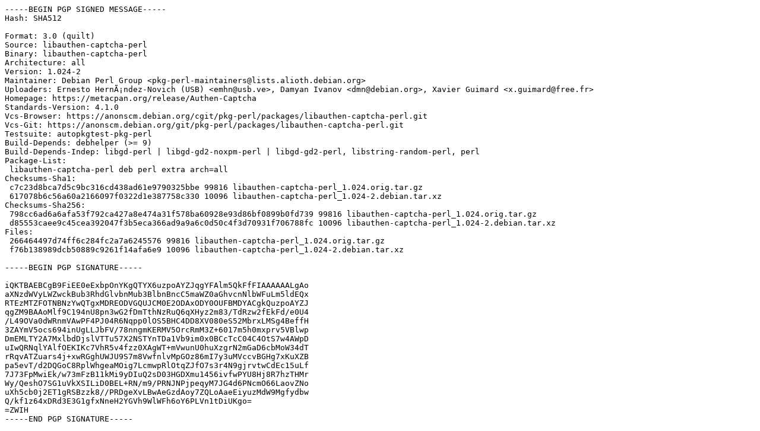

--- FILE ---
content_type: text/prs.lines.tag
request_url: https://kuiper.mirrorservice.org/sites/archive.ubuntu.com/ubuntu/ubuntu/ubuntu/pool/universe/liba/libauthen-captcha-perl/libauthen-captcha-perl_1.024-2.dsc
body_size: 2432
content:
-----BEGIN PGP SIGNED MESSAGE-----
Hash: SHA512

Format: 3.0 (quilt)
Source: libauthen-captcha-perl
Binary: libauthen-captcha-perl
Architecture: all
Version: 1.024-2
Maintainer: Debian Perl Group <pkg-perl-maintainers@lists.alioth.debian.org>
Uploaders: Ernesto HernÃ¡ndez-Novich (USB) <emhn@usb.ve>, Damyan Ivanov <dmn@debian.org>, Xavier Guimard <x.guimard@free.fr>
Homepage: https://metacpan.org/release/Authen-Captcha
Standards-Version: 4.1.0
Vcs-Browser: https://anonscm.debian.org/cgit/pkg-perl/packages/libauthen-captcha-perl.git
Vcs-Git: https://anonscm.debian.org/git/pkg-perl/packages/libauthen-captcha-perl.git
Testsuite: autopkgtest-pkg-perl
Build-Depends: debhelper (>= 9)
Build-Depends-Indep: libgd-perl | libgd-gd2-noxpm-perl | libgd-gd2-perl, libstring-random-perl, perl
Package-List:
 libauthen-captcha-perl deb perl extra arch=all
Checksums-Sha1:
 c7c23d8bca7d5c9bc316cd438ad61e9790325bbe 99816 libauthen-captcha-perl_1.024.orig.tar.gz
 617078b6c56a60a2166097f0322d1e387758c330 10096 libauthen-captcha-perl_1.024-2.debian.tar.xz
Checksums-Sha256:
 798cc6ad6a6afa53f792ca427a8e474a31f578ba60928e93d86bf0899b0fd739 99816 libauthen-captcha-perl_1.024.orig.tar.gz
 d85553caee9c45cea392047f3b5eca366ad9a9a6c0d50c4f3d70931f706788fc 10096 libauthen-captcha-perl_1.024-2.debian.tar.xz
Files:
 266464497d74ff6c284fc2a7a6245576 99816 libauthen-captcha-perl_1.024.orig.tar.gz
 f76b138989dcb50889c9261f14afa6e9 10096 libauthen-captcha-perl_1.024-2.debian.tar.xz

-----BEGIN PGP SIGNATURE-----

iQKTBAEBCgB9FiEE0eExbpOnYKgQTYX6uzpoAYZJqgYFAlm5QkFfFIAAAAAALgAo
aXNzdWVyLWZwckBub3RhdGlvbnMub3BlbnBncC5maWZ0aGhvcnNlbWFuLm5ldEQx
RTEzMTZFOTNBNzYwQTgxMDREODVGQUJCM0E2ODAxODY0OUFBMDYACgkQuzpoAYZJ
qgZM9BAAoMlf9C194nU8pn3wG2fDmTthNzRuQ6qXHyz2m83/TdRzw2fEkFd/e0U4
/L49OVa0dWRnmVAwPF4PJ04R6Nqpp0lOS5BHC4DD8XV080eS52MbrxLMSg4BeffH
3ZAYmV5ocs694inUgLLJbFV/78nngmKERMV5OrcRmM3Z+6017m5h0mxprv5VBlwp
DmEMLTY2A7MxlbdDjslVTTu57X2NSTYnTDa1Vb9im0x0BCcTcC04C4OtS7w4AWpD
uIwQRNqlYAlfOEKIKc7VhR5v4fzz0XAgWT+mVwunU0huXzgrN2mGaD6cbMoW34dT
rRqvATZuars4j+xwRGghUWJU9S7m8VwfnlvMpGOz86mI7y3uMVccvBGHg7xKuXZB
pa5evT/d2DQGoC8RplWhgeaMOig7LcmwpRlOtqZJfO7s3r4N9gjrvtwCdEc15uLf
7J73FpMwiEk/w73mFzB11kMi9yDIuQ2sD03HGDXmu1456ivfwPYU8Hj8R7hzTHMr
Wy/QeshO7SG1uVkXSILiD0BEL+RN/m9/PRNJNPjpeqyM7JG4d6PNcmO66LaovZNo
uXh5cb0j2ET1gRSBzzk8//PRDgeXvLBwAeGzdAoy7ZQLoAaeEiyuzMdW9Mgfydbw
Q/kf1z64xDRd3E3G1gfxNneH2YGVh9WlWFh6oY6PLVn1tDiUKgo=
=ZWIH
-----END PGP SIGNATURE-----
